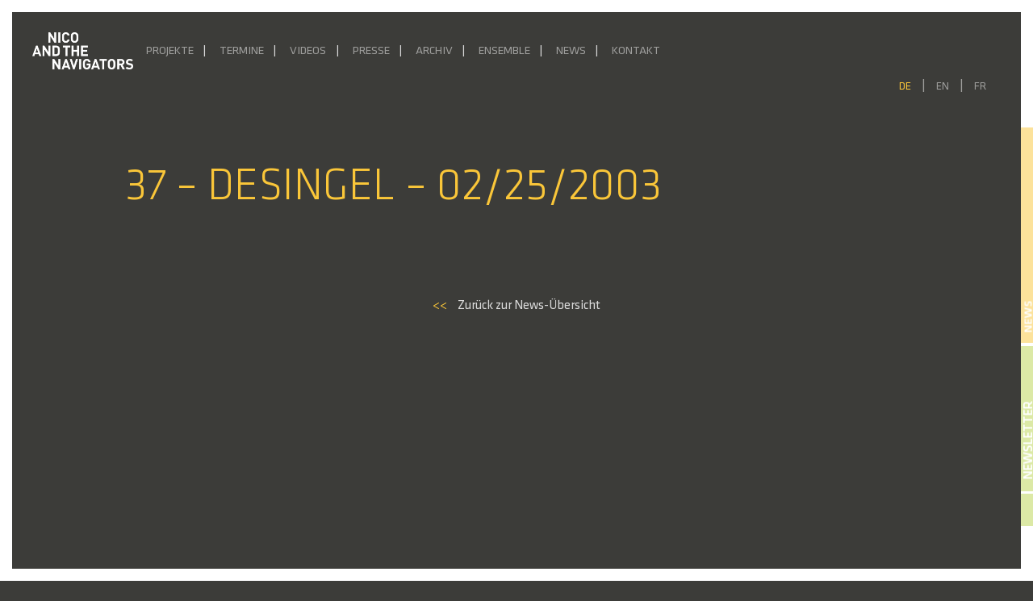

--- FILE ---
content_type: text/html; charset=UTF-8
request_url: https://navigators.de/dates/37-desingel-02-25-2003/
body_size: 12522
content:
<!DOCTYPE html>
<html lang="de-DE">

<head>
    <title>37 &#8211; deSingel &#8211; 02/25/2003 &#8211; Nico and the Navigators</title>
<meta name='robots' content='max-image-preview:large' />
	<style>img:is([sizes="auto" i], [sizes^="auto," i]) { contain-intrinsic-size: 3000px 1500px }</style>
	<link rel="alternate" hreflang="de" href="https://navigators.de/dates/37-desingel-02-25-2003/" />
<link rel="alternate" hreflang="en" href="https://navigators.de/dates/37-desingel-02-25-2003-2/?lang=en" />
<link rel="alternate" hreflang="fr" href="https://navigators.de/dates/37-desingel-02-25-2003-3/?lang=fr" />
<link rel="alternate" hreflang="x-default" href="https://navigators.de/dates/37-desingel-02-25-2003/" />
<script type="text/javascript">
/* <![CDATA[ */
window._wpemojiSettings = {"baseUrl":"https:\/\/s.w.org\/images\/core\/emoji\/16.0.1\/72x72\/","ext":".png","svgUrl":"https:\/\/s.w.org\/images\/core\/emoji\/16.0.1\/svg\/","svgExt":".svg","source":{"concatemoji":"https:\/\/navigators.de\/wp-includes\/js\/wp-emoji-release.min.js?ver=6.8.3"}};
/*! This file is auto-generated */
!function(s,n){var o,i,e;function c(e){try{var t={supportTests:e,timestamp:(new Date).valueOf()};sessionStorage.setItem(o,JSON.stringify(t))}catch(e){}}function p(e,t,n){e.clearRect(0,0,e.canvas.width,e.canvas.height),e.fillText(t,0,0);var t=new Uint32Array(e.getImageData(0,0,e.canvas.width,e.canvas.height).data),a=(e.clearRect(0,0,e.canvas.width,e.canvas.height),e.fillText(n,0,0),new Uint32Array(e.getImageData(0,0,e.canvas.width,e.canvas.height).data));return t.every(function(e,t){return e===a[t]})}function u(e,t){e.clearRect(0,0,e.canvas.width,e.canvas.height),e.fillText(t,0,0);for(var n=e.getImageData(16,16,1,1),a=0;a<n.data.length;a++)if(0!==n.data[a])return!1;return!0}function f(e,t,n,a){switch(t){case"flag":return n(e,"\ud83c\udff3\ufe0f\u200d\u26a7\ufe0f","\ud83c\udff3\ufe0f\u200b\u26a7\ufe0f")?!1:!n(e,"\ud83c\udde8\ud83c\uddf6","\ud83c\udde8\u200b\ud83c\uddf6")&&!n(e,"\ud83c\udff4\udb40\udc67\udb40\udc62\udb40\udc65\udb40\udc6e\udb40\udc67\udb40\udc7f","\ud83c\udff4\u200b\udb40\udc67\u200b\udb40\udc62\u200b\udb40\udc65\u200b\udb40\udc6e\u200b\udb40\udc67\u200b\udb40\udc7f");case"emoji":return!a(e,"\ud83e\udedf")}return!1}function g(e,t,n,a){var r="undefined"!=typeof WorkerGlobalScope&&self instanceof WorkerGlobalScope?new OffscreenCanvas(300,150):s.createElement("canvas"),o=r.getContext("2d",{willReadFrequently:!0}),i=(o.textBaseline="top",o.font="600 32px Arial",{});return e.forEach(function(e){i[e]=t(o,e,n,a)}),i}function t(e){var t=s.createElement("script");t.src=e,t.defer=!0,s.head.appendChild(t)}"undefined"!=typeof Promise&&(o="wpEmojiSettingsSupports",i=["flag","emoji"],n.supports={everything:!0,everythingExceptFlag:!0},e=new Promise(function(e){s.addEventListener("DOMContentLoaded",e,{once:!0})}),new Promise(function(t){var n=function(){try{var e=JSON.parse(sessionStorage.getItem(o));if("object"==typeof e&&"number"==typeof e.timestamp&&(new Date).valueOf()<e.timestamp+604800&&"object"==typeof e.supportTests)return e.supportTests}catch(e){}return null}();if(!n){if("undefined"!=typeof Worker&&"undefined"!=typeof OffscreenCanvas&&"undefined"!=typeof URL&&URL.createObjectURL&&"undefined"!=typeof Blob)try{var e="postMessage("+g.toString()+"("+[JSON.stringify(i),f.toString(),p.toString(),u.toString()].join(",")+"));",a=new Blob([e],{type:"text/javascript"}),r=new Worker(URL.createObjectURL(a),{name:"wpTestEmojiSupports"});return void(r.onmessage=function(e){c(n=e.data),r.terminate(),t(n)})}catch(e){}c(n=g(i,f,p,u))}t(n)}).then(function(e){for(var t in e)n.supports[t]=e[t],n.supports.everything=n.supports.everything&&n.supports[t],"flag"!==t&&(n.supports.everythingExceptFlag=n.supports.everythingExceptFlag&&n.supports[t]);n.supports.everythingExceptFlag=n.supports.everythingExceptFlag&&!n.supports.flag,n.DOMReady=!1,n.readyCallback=function(){n.DOMReady=!0}}).then(function(){return e}).then(function(){var e;n.supports.everything||(n.readyCallback(),(e=n.source||{}).concatemoji?t(e.concatemoji):e.wpemoji&&e.twemoji&&(t(e.twemoji),t(e.wpemoji)))}))}((window,document),window._wpemojiSettings);
/* ]]> */
</script>
<style id='wp-emoji-styles-inline-css' type='text/css'>

	img.wp-smiley, img.emoji {
		display: inline !important;
		border: none !important;
		box-shadow: none !important;
		height: 1em !important;
		width: 1em !important;
		margin: 0 0.07em !important;
		vertical-align: -0.1em !important;
		background: none !important;
		padding: 0 !important;
	}
</style>
<link rel='stylesheet' id='wp-block-library-css' href='https://navigators.de/wp-includes/css/dist/block-library/style.min.css?ver=6.8.3' type='text/css' media='all' />
<style id='classic-theme-styles-inline-css' type='text/css'>
/*! This file is auto-generated */
.wp-block-button__link{color:#fff;background-color:#32373c;border-radius:9999px;box-shadow:none;text-decoration:none;padding:calc(.667em + 2px) calc(1.333em + 2px);font-size:1.125em}.wp-block-file__button{background:#32373c;color:#fff;text-decoration:none}
</style>
<style id='global-styles-inline-css' type='text/css'>
:root{--wp--preset--aspect-ratio--square: 1;--wp--preset--aspect-ratio--4-3: 4/3;--wp--preset--aspect-ratio--3-4: 3/4;--wp--preset--aspect-ratio--3-2: 3/2;--wp--preset--aspect-ratio--2-3: 2/3;--wp--preset--aspect-ratio--16-9: 16/9;--wp--preset--aspect-ratio--9-16: 9/16;--wp--preset--color--black: #000000;--wp--preset--color--cyan-bluish-gray: #abb8c3;--wp--preset--color--white: #ffffff;--wp--preset--color--pale-pink: #f78da7;--wp--preset--color--vivid-red: #cf2e2e;--wp--preset--color--luminous-vivid-orange: #ff6900;--wp--preset--color--luminous-vivid-amber: #fcb900;--wp--preset--color--light-green-cyan: #7bdcb5;--wp--preset--color--vivid-green-cyan: #00d084;--wp--preset--color--pale-cyan-blue: #8ed1fc;--wp--preset--color--vivid-cyan-blue: #0693e3;--wp--preset--color--vivid-purple: #9b51e0;--wp--preset--gradient--vivid-cyan-blue-to-vivid-purple: linear-gradient(135deg,rgba(6,147,227,1) 0%,rgb(155,81,224) 100%);--wp--preset--gradient--light-green-cyan-to-vivid-green-cyan: linear-gradient(135deg,rgb(122,220,180) 0%,rgb(0,208,130) 100%);--wp--preset--gradient--luminous-vivid-amber-to-luminous-vivid-orange: linear-gradient(135deg,rgba(252,185,0,1) 0%,rgba(255,105,0,1) 100%);--wp--preset--gradient--luminous-vivid-orange-to-vivid-red: linear-gradient(135deg,rgba(255,105,0,1) 0%,rgb(207,46,46) 100%);--wp--preset--gradient--very-light-gray-to-cyan-bluish-gray: linear-gradient(135deg,rgb(238,238,238) 0%,rgb(169,184,195) 100%);--wp--preset--gradient--cool-to-warm-spectrum: linear-gradient(135deg,rgb(74,234,220) 0%,rgb(151,120,209) 20%,rgb(207,42,186) 40%,rgb(238,44,130) 60%,rgb(251,105,98) 80%,rgb(254,248,76) 100%);--wp--preset--gradient--blush-light-purple: linear-gradient(135deg,rgb(255,206,236) 0%,rgb(152,150,240) 100%);--wp--preset--gradient--blush-bordeaux: linear-gradient(135deg,rgb(254,205,165) 0%,rgb(254,45,45) 50%,rgb(107,0,62) 100%);--wp--preset--gradient--luminous-dusk: linear-gradient(135deg,rgb(255,203,112) 0%,rgb(199,81,192) 50%,rgb(65,88,208) 100%);--wp--preset--gradient--pale-ocean: linear-gradient(135deg,rgb(255,245,203) 0%,rgb(182,227,212) 50%,rgb(51,167,181) 100%);--wp--preset--gradient--electric-grass: linear-gradient(135deg,rgb(202,248,128) 0%,rgb(113,206,126) 100%);--wp--preset--gradient--midnight: linear-gradient(135deg,rgb(2,3,129) 0%,rgb(40,116,252) 100%);--wp--preset--font-size--small: 13px;--wp--preset--font-size--medium: 20px;--wp--preset--font-size--large: 36px;--wp--preset--font-size--x-large: 42px;--wp--preset--spacing--20: 0.44rem;--wp--preset--spacing--30: 0.67rem;--wp--preset--spacing--40: 1rem;--wp--preset--spacing--50: 1.5rem;--wp--preset--spacing--60: 2.25rem;--wp--preset--spacing--70: 3.38rem;--wp--preset--spacing--80: 5.06rem;--wp--preset--shadow--natural: 6px 6px 9px rgba(0, 0, 0, 0.2);--wp--preset--shadow--deep: 12px 12px 50px rgba(0, 0, 0, 0.4);--wp--preset--shadow--sharp: 6px 6px 0px rgba(0, 0, 0, 0.2);--wp--preset--shadow--outlined: 6px 6px 0px -3px rgba(255, 255, 255, 1), 6px 6px rgba(0, 0, 0, 1);--wp--preset--shadow--crisp: 6px 6px 0px rgba(0, 0, 0, 1);}:where(.is-layout-flex){gap: 0.5em;}:where(.is-layout-grid){gap: 0.5em;}body .is-layout-flex{display: flex;}.is-layout-flex{flex-wrap: wrap;align-items: center;}.is-layout-flex > :is(*, div){margin: 0;}body .is-layout-grid{display: grid;}.is-layout-grid > :is(*, div){margin: 0;}:where(.wp-block-columns.is-layout-flex){gap: 2em;}:where(.wp-block-columns.is-layout-grid){gap: 2em;}:where(.wp-block-post-template.is-layout-flex){gap: 1.25em;}:where(.wp-block-post-template.is-layout-grid){gap: 1.25em;}.has-black-color{color: var(--wp--preset--color--black) !important;}.has-cyan-bluish-gray-color{color: var(--wp--preset--color--cyan-bluish-gray) !important;}.has-white-color{color: var(--wp--preset--color--white) !important;}.has-pale-pink-color{color: var(--wp--preset--color--pale-pink) !important;}.has-vivid-red-color{color: var(--wp--preset--color--vivid-red) !important;}.has-luminous-vivid-orange-color{color: var(--wp--preset--color--luminous-vivid-orange) !important;}.has-luminous-vivid-amber-color{color: var(--wp--preset--color--luminous-vivid-amber) !important;}.has-light-green-cyan-color{color: var(--wp--preset--color--light-green-cyan) !important;}.has-vivid-green-cyan-color{color: var(--wp--preset--color--vivid-green-cyan) !important;}.has-pale-cyan-blue-color{color: var(--wp--preset--color--pale-cyan-blue) !important;}.has-vivid-cyan-blue-color{color: var(--wp--preset--color--vivid-cyan-blue) !important;}.has-vivid-purple-color{color: var(--wp--preset--color--vivid-purple) !important;}.has-black-background-color{background-color: var(--wp--preset--color--black) !important;}.has-cyan-bluish-gray-background-color{background-color: var(--wp--preset--color--cyan-bluish-gray) !important;}.has-white-background-color{background-color: var(--wp--preset--color--white) !important;}.has-pale-pink-background-color{background-color: var(--wp--preset--color--pale-pink) !important;}.has-vivid-red-background-color{background-color: var(--wp--preset--color--vivid-red) !important;}.has-luminous-vivid-orange-background-color{background-color: var(--wp--preset--color--luminous-vivid-orange) !important;}.has-luminous-vivid-amber-background-color{background-color: var(--wp--preset--color--luminous-vivid-amber) !important;}.has-light-green-cyan-background-color{background-color: var(--wp--preset--color--light-green-cyan) !important;}.has-vivid-green-cyan-background-color{background-color: var(--wp--preset--color--vivid-green-cyan) !important;}.has-pale-cyan-blue-background-color{background-color: var(--wp--preset--color--pale-cyan-blue) !important;}.has-vivid-cyan-blue-background-color{background-color: var(--wp--preset--color--vivid-cyan-blue) !important;}.has-vivid-purple-background-color{background-color: var(--wp--preset--color--vivid-purple) !important;}.has-black-border-color{border-color: var(--wp--preset--color--black) !important;}.has-cyan-bluish-gray-border-color{border-color: var(--wp--preset--color--cyan-bluish-gray) !important;}.has-white-border-color{border-color: var(--wp--preset--color--white) !important;}.has-pale-pink-border-color{border-color: var(--wp--preset--color--pale-pink) !important;}.has-vivid-red-border-color{border-color: var(--wp--preset--color--vivid-red) !important;}.has-luminous-vivid-orange-border-color{border-color: var(--wp--preset--color--luminous-vivid-orange) !important;}.has-luminous-vivid-amber-border-color{border-color: var(--wp--preset--color--luminous-vivid-amber) !important;}.has-light-green-cyan-border-color{border-color: var(--wp--preset--color--light-green-cyan) !important;}.has-vivid-green-cyan-border-color{border-color: var(--wp--preset--color--vivid-green-cyan) !important;}.has-pale-cyan-blue-border-color{border-color: var(--wp--preset--color--pale-cyan-blue) !important;}.has-vivid-cyan-blue-border-color{border-color: var(--wp--preset--color--vivid-cyan-blue) !important;}.has-vivid-purple-border-color{border-color: var(--wp--preset--color--vivid-purple) !important;}.has-vivid-cyan-blue-to-vivid-purple-gradient-background{background: var(--wp--preset--gradient--vivid-cyan-blue-to-vivid-purple) !important;}.has-light-green-cyan-to-vivid-green-cyan-gradient-background{background: var(--wp--preset--gradient--light-green-cyan-to-vivid-green-cyan) !important;}.has-luminous-vivid-amber-to-luminous-vivid-orange-gradient-background{background: var(--wp--preset--gradient--luminous-vivid-amber-to-luminous-vivid-orange) !important;}.has-luminous-vivid-orange-to-vivid-red-gradient-background{background: var(--wp--preset--gradient--luminous-vivid-orange-to-vivid-red) !important;}.has-very-light-gray-to-cyan-bluish-gray-gradient-background{background: var(--wp--preset--gradient--very-light-gray-to-cyan-bluish-gray) !important;}.has-cool-to-warm-spectrum-gradient-background{background: var(--wp--preset--gradient--cool-to-warm-spectrum) !important;}.has-blush-light-purple-gradient-background{background: var(--wp--preset--gradient--blush-light-purple) !important;}.has-blush-bordeaux-gradient-background{background: var(--wp--preset--gradient--blush-bordeaux) !important;}.has-luminous-dusk-gradient-background{background: var(--wp--preset--gradient--luminous-dusk) !important;}.has-pale-ocean-gradient-background{background: var(--wp--preset--gradient--pale-ocean) !important;}.has-electric-grass-gradient-background{background: var(--wp--preset--gradient--electric-grass) !important;}.has-midnight-gradient-background{background: var(--wp--preset--gradient--midnight) !important;}.has-small-font-size{font-size: var(--wp--preset--font-size--small) !important;}.has-medium-font-size{font-size: var(--wp--preset--font-size--medium) !important;}.has-large-font-size{font-size: var(--wp--preset--font-size--large) !important;}.has-x-large-font-size{font-size: var(--wp--preset--font-size--x-large) !important;}
:where(.wp-block-post-template.is-layout-flex){gap: 1.25em;}:where(.wp-block-post-template.is-layout-grid){gap: 1.25em;}
:where(.wp-block-columns.is-layout-flex){gap: 2em;}:where(.wp-block-columns.is-layout-grid){gap: 2em;}
:root :where(.wp-block-pullquote){font-size: 1.5em;line-height: 1.6;}
</style>
<link rel='stylesheet' id='wpml-legacy-horizontal-list-0-css' href='https://navigators.de/wp-content/plugins/sitepress-multilingual-cms/templates/language-switchers/legacy-list-horizontal/style.min.css?ver=1-b-modified-1748337447' type='text/css' media='all' />
<link rel='stylesheet' id='bootstrap-css' href='https://navigators.de/wp-content/themes/navigators/css/bootstrap.min.css?ver=6.8.3-b-modified-1692882411' type='text/css' media='all' />
<link rel='stylesheet' id='style-css' href='https://navigators.de/wp-content/themes/navigators/style.css?ver=6.8.3-b-modified-1692882411' type='text/css' media='all' />
<link rel='stylesheet' id='style-sass-css' href='https://navigators.de/wp-content/themes/navigators/css/style.css?ver=6.8.3-b-modified-1748343222' type='text/css' media='all' />
<link rel='stylesheet' id='swiperjs-css' href='https://navigators.de/wp-content/themes/navigators/css/swiper-bundle.min.css?ver=6.8.3-b-modified-1692882411' type='text/css' media='all' />
<link rel='stylesheet' id='searchwp-live-search-css' href='https://navigators.de/wp-content/plugins/searchwp-live-ajax-search/assets/styles/style.min.css?ver=1.8.6-b-modified-1748337423' type='text/css' media='all' />
<style id='searchwp-live-search-inline-css' type='text/css'>
.searchwp-live-search-result .searchwp-live-search-result--title a {
  font-size: 16px;
}
.searchwp-live-search-result .searchwp-live-search-result--price {
  font-size: 14px;
}
.searchwp-live-search-result .searchwp-live-search-result--add-to-cart .button {
  font-size: 14px;
}

</style>
<script type="text/javascript" src="https://navigators.de/wp-includes/js/jquery/jquery.min.js?ver=3.7.1" id="jquery-core-js"></script>
<script type="text/javascript" src="https://navigators.de/wp-includes/js/jquery/jquery-migrate.min.js?ver=3.4.1" id="jquery-migrate-js"></script>
<link rel="https://api.w.org/" href="https://navigators.de/wp-json/" /><link rel="EditURI" type="application/rsd+xml" title="RSD" href="https://navigators.de/xmlrpc.php?rsd" />
<meta name="generator" content="WordPress 6.8.3" />
<link rel="canonical" href="https://navigators.de/dates/37-desingel-02-25-2003/" />
<link rel='shortlink' href='https://navigators.de/?p=39834' />
<link rel="alternate" title="oEmbed (JSON)" type="application/json+oembed" href="https://navigators.de/wp-json/oembed/1.0/embed?url=https%3A%2F%2Fnavigators.de%2Fdates%2F37-desingel-02-25-2003%2F" />
<link rel="alternate" title="oEmbed (XML)" type="text/xml+oembed" href="https://navigators.de/wp-json/oembed/1.0/embed?url=https%3A%2F%2Fnavigators.de%2Fdates%2F37-desingel-02-25-2003%2F&#038;format=xml" />
<meta name="generator" content="WPML ver:4.7.5 stt:1,4,3;" />
<link rel="icon" href="https://navigators.de/wp-content/uploads/2025/10/Favicon2-150x150.png" sizes="32x32" />
<link rel="icon" href="https://navigators.de/wp-content/uploads/2025/10/Favicon2-300x300.png" sizes="192x192" />
<link rel="apple-touch-icon" href="https://navigators.de/wp-content/uploads/2025/10/Favicon2-300x300.png" />
<meta name="msapplication-TileImage" content="https://navigators.de/wp-content/uploads/2025/10/Favicon2-300x300.png" />
		<style type="text/css" id="wp-custom-css">
			#project .project .project-dates.max500 {
max-height: 500px;
overflow-y: clip;
overflow-y: hidden;
}

.partner-link a {
	color: #dadada;
	font-weight: 400;
}

.project-link:hover a {
	color: #fac639 !important;
}

.partner-link {
	margin-left: 40px
}

.partner-heading {
	margin-top: 60px;
	margin-bottom: 20px !important;
}

.partner-heading:first-of-type {
	margin-top: 10px;
	margin-bottom: 20px !important;
}

.parter-link:last-of-type {
	margin-bottom: 40px !important;
}

@media only screen and (max-width: 1380px) {
	.project-dates .link.row {
		margin-left: 0px !important;
		margin-right: 0px !important;
	}
}


#project .project .project-img img {
    width: 100%;
    height: 100%;
    object-fit: cover;
}

#project .project .project-content .project-content-inner {
     max-height: 430px;
}

.video-item .video-container #vimeo-gdpr {
    height: 100%;
    text-align: center;
    display: flex;
    flex-direction: column;
    align-items: center;
    justify-content: center;
    padding: 2rem;
    overflow: scroll;
}

.video-container > iframe {
	height: 100% !important;
}

@media only screen and (max-width: 460px) {
		.video-item #vimeo-gdpr h5 {
		font-size: 1rem;
	}
	.video-item #vimeo-gdpr p {
		font-size: .8rem;
	}
}

		</style>
		    <meta name="viewport" content="width=device-width, initial-scale=1">
    <meta name="viewport" content="width=device-width, initial-scale=1.0, maximum-scale=1.0, minimum-scale=1.0,target-densitydpi=device-dpi, user-scalable=no" />
    <meta charset="UTF-8" />
    <script>
        history.scrollRestoration = "manual"
    </script>
</head>

<body class="wp-singular dates-template-default single single-dates postid-39834 wp-theme-navigators">

    <header id="main-header">
        <div id='left-bar' class="site-frame"></div>
        <div id='right-bar' class="site-frame"></div>
        <div id="front-news" style="display: none;">
            <h4>News</h4>
                            <div class="news-link">
                    <div>
                        <a class="" href="https://navigators.de/ausblick-2026/">
                            <h5>AUSBLICK 2026</h5>
                            <span class="two-line-limit">In der ersten Jahreshälfte widmen wir uns der &#8222;Kraft, die stets das Böse will&#8220; sowie der Lüge in all ihren gegewärtig wieder salonfähig gewordenen Formen. Im April 2026 kehrt mit Empathy for the Devil &#8222;ein packender Abend &#8230; mit einer hochpoetischen, bildmächtigen Theater- und Musiksprache&#8220; (Online Merker) ans Radialsystem zurück, mit dem wir nichts Geringeres [&hellip;]</span>
                        </a>
                    </div>
                </div>
                            <div class="news-link">
                    <div>
                        <a class="" href="https://navigators.de/radioeins-live-%c2%b7-28-11-2025-um-20-uhr/">
                            <h5>radioeins live · 28.11.2025 um 20 Uhr</h5>
                            <span class="two-line-limit">Nico Hümpel sprach mit Marion Brasch im Studioeins, Bikini Berlin über Quartett zum Quadrat. In ihrer neuen Inszenierung trifft Heiner Müllers Text „QUARTETT“ auf&nbsp;Leoš Janáčeks Streichquartette „Kreutzersonate&#8220; und &#8222;Intime Briefe“. Einblicke in Konzept und Proben vor der Premiere, die am&nbsp;04.12. im Radialsystem zu erleben sein wird. Es geht um:&nbsp;Verführung, Machtspiele und um&nbsp;Antriebe zu Dominanz, Rache [&hellip;]</span>
                        </a>
                    </div>
                </div>
                            <div class="news-link">
                    <div>
                        <a class="" href="https://navigators.de/quartett-zum-quadrat/">
                            <h5>Premiere: Quartett zum Quadrat</h5>
                            <span class="two-line-limit">&#8222;Rausch aus Bildern und Begierden&#8220; (Sören Kittel | Berliner Morgenpost) Anlässlich Heiner Müllers 30. Todestags hatte unsere jüngste Produktion am 4. Dezember im Radialsystem Premiere, in der wir Müllers provokanten Theatertext „Quartett“ mit Leoš Janáčeks expressiven späten Streichquartetten als intensiven Musiktheaterabend in Szene setzten. Mit dem renommierten Kuss Quartett, zwei DarstellerInnen, zwei TänzerInnen sowie zwei [&hellip;]</span>
                        </a>
                    </div>
                </div>
                            <div class="news-link">
                    <div>
                        <a class="" href="https://navigators.de/ein-volksbuerger-grosse-plaene-nach-der-sommerpause/">
                            <h5>EIN VOLKSBÜRGER online</h5>
                            <span class="two-line-limit">Die politische Farce Ein Volksbürger mit Fabian Hinrichs und den Navigators auf dem YouTube-Kanal sowie in der Mediathek (2. Okt 2024 &#8211; Okt 2027) von ARTE! 28. September 2024 | 20 Uhr Livestream aus dem Haus der Bundespressekonferenz ins Babylon Berlin und in die Kinemathek Karlsruhe. Lange Nacht der Demokratie 2. Oktober 2024 | 21 Uhr Stream Ein Volksbürger am Badischen Staatstheater [&hellip;]</span>
                        </a>
                    </div>
                </div>
                        <div id="news-side">
                <h6>News</h6>
            </div>

        </div>
        <div id="newsletter-header" style="display: none;">
            <h4>Newsletter</h4>
            <input class="newletter-input-name" id="newletter-input-name" type="text" placeholder="Name, Vorname">
            <input class="newletter-input" id="newletter-input-mail" type="email" placeholder="E-Mail">
            <button id="submit-newsletter">Abonnieren</button>
            <div class="newsletter-agb">
                <input type="checkbox" id="newsletter-accept" name="newsletter-accept">
                <label id="newsletter-accept-label" for="newsletter-accept">Ich akzeptiere die <a class="privacy-policy-link" href="https://navigators.de/datenschutzerklaerung/" rel="privacy-policy">Datenschutzerklärung</a>.</label>
            </div>
            <div id="newsletter-side">
                <h6>Newsletter</h6>
            </div>

        </div>

        <div id="socials-header" style="display: none;">
            <a id="facebook-link" target="_blank" aria-label="Facebook" rel="noopener" href="https://de-de.facebook.com/nicoandthenavigators">
                <svg xmlns="http://www.w3.org/2000/svg" xmlns:xlink="http://www.w3.org/1999/xlink" aria-hidden="true" role="img" width="1.5em" height="1.5em" preserveAspectRatio="xMidYMid meet" viewBox="0 0 256 256">
                    <path d="M176.635 256.001v-99.137h33.277l4.982-38.635h-38.259V93.561c0-11.186 3.107-18.809 19.148-18.809l20.459-.009V40.188c-3.54-.471-15.684-1.523-29.812-1.523c-29.498 0-49.692 18.005-49.692 51.071v28.493h-33.362v38.635h33.362v99.137h39.897" fill="currentColor" />
                </svg>
            </a>
            <a id="instagram-link" target="_blank" aria-label="Facebook" rel="noopener" href="https://www.instagram.com/nico_and_the_navigators/">
                <svg xmlns="http://www.w3.org/2000/svg" xmlns:xlink="http://www.w3.org/1999/xlink" aria-hidden="true" role="img" width="1.4em" height="1.4em" preserveAspectRatio="xMidYMid meet" viewBox="0 0 24 24">
                    <g fill="none">
                        <path fill-rule="evenodd" clip-rule="evenodd" d="M7.465 1.066C8.638 1.012 9.012 1 12 1c2.988 0 3.362.013 4.534.066c1.172.053 1.972.24 2.672.511c.733.277 1.398.71 1.948 1.27c.56.549.992 1.213 1.268 1.947c.272.7.458 1.5.512 2.67C22.988 8.639 23 9.013 23 12c0 2.988-.013 3.362-.066 4.535c-.053 1.17-.24 1.97-.512 2.67a5.396 5.396 0 0 1-1.268 1.949c-.55.56-1.215.992-1.948 1.268c-.7.272-1.5.458-2.67.512c-1.174.054-1.548.066-4.536.066c-2.988 0-3.362-.013-4.535-.066c-1.17-.053-1.97-.24-2.67-.512a5.397 5.397 0 0 1-1.949-1.268a5.392 5.392 0 0 1-1.269-1.948c-.271-.7-.457-1.5-.511-2.67C1.012 15.361 1 14.987 1 12c0-2.988.013-3.362.066-4.534c.053-1.172.24-1.972.511-2.672a5.396 5.396 0 0 1 1.27-1.948a5.392 5.392 0 0 1 1.947-1.269c.7-.271 1.5-.457 2.67-.511zm8.98 1.98c-1.16-.053-1.508-.064-4.445-.064c-2.937 0-3.285.011-4.445.064c-1.073.049-1.655.228-2.043.379c-.513.2-.88.437-1.265.822a3.412 3.412 0 0 0-.822 1.265c-.151.388-.33.97-.379 2.043c-.053 1.16-.064 1.508-.064 4.445c0 2.937.011 3.285.064 4.445c.049 1.073.228 1.655.379 2.043c.176.477.457.91.822 1.265c.355.365.788.646 1.265.822c.388.151.97.33 2.043.379c1.16.053 1.507.064 4.445.064c2.938 0 3.285-.011 4.445-.064c1.073-.049 1.655-.228 2.043-.379c.513-.2.88-.437 1.265-.822c.365-.355.646-.788.822-1.265c.151-.388.33-.97.379-2.043c.053-1.16.064-1.508.064-4.445c0-2.937-.011-3.285-.064-4.445c-.049-1.073-.228-1.655-.379-2.043c-.2-.513-.437-.88-.822-1.265a3.413 3.413 0 0 0-1.265-.822c-.388-.151-.97-.33-2.043-.379zm-5.85 12.345a3.669 3.669 0 0 0 4-5.986a3.67 3.67 0 1 0-4 5.986zM8.002 8.002a5.654 5.654 0 1 1 7.996 7.996a5.654 5.654 0 0 1-7.996-7.996zm10.906-.814a1.337 1.337 0 1 0-1.89-1.89a1.337 1.337 0 0 0 1.89 1.89z" fill="currentColor" />
                    </g>
                </svg>
            </a>
            <a id="search-link" style="cursor: pointer;">
                <svg class="svg-icon" viewBox="0 0 20 20" width="1.4em" height="1.4em">
                    <path fill="currentColor" d="M19.129,18.164l-4.518-4.52c1.152-1.373,1.852-3.143,1.852-5.077c0-4.361-3.535-7.896-7.896-7.896
								c-4.361,0-7.896,3.535-7.896,7.896s3.535,7.896,7.896,7.896c1.934,0,3.705-0.698,5.078-1.853l4.52,4.519
								c0.266,0.268,0.699,0.268,0.965,0C19.396,18.863,19.396,18.431,19.129,18.164z M8.567,15.028c-3.568,0-6.461-2.893-6.461-6.461
								s2.893-6.461,6.461-6.461c3.568,0,6.46,2.893,6.46,6.461S12.135,15.028,8.567,15.028z"></path>
                </svg>
            </a>
        </div>


        <div class="header-grid">
            <div class="grid-left">
                <a href="/" class="header-logo-link">
                    <img id="header-logo" src="https://navigators.de/wp-content/uploads/2021/03/logo-1.png" alt="Logo" style="transition: all 500ms ease;">
                    <span id="sub-logo" style="transition: all 500ms ease;">Berlin Music Theatre Company</span>
                </a>
            </div>
            <div class="grid-center">
                <nav class="navbar navbar-expand-custom navbar-dark">
                    <button class="navbar-toggler" type="button" data-toggle="collapse" data-target="#navbar-content" aria-controls="navbar-content" aria-expanded="false" aria-label="Toggle Navigation">
                        <span class="navbar-toggler-icon"></span>
                    </button>



                    <div class="collapse navbar-collapse" id="navbar-content">
                        <a href="/" class="header-logo-link-mobile" style="max-width: 150px;">
                            <img id="header-logo-mobile" style="width: 150px;     z-index: 99999999999999999; top: 0; margin-top: 30px;
    left: 0;
    position: fixed;
    margin-left: 30px;
}" src="https://navigators.de/wp-content/uploads/2021/03/logo-1.png" alt="Logo" style="transition: all 500ms ease;"> </a>
                        <ul id="main-menu" class="navbar-nav mr-auto"><li id="menu-item-217" class="menu-item menu-item-type-post_type menu-item-object-page menu-item-217 nav-item"><a href="https://navigators.de/projekte/" class="nav-link">Projekte</a></li>
<li id="menu-item-9219" class="menu-item menu-item-type-post_type menu-item-object-page menu-item-9219 nav-item"><a href="https://navigators.de/termine/" class="nav-link">Termine</a></li>
<li id="menu-item-9222" class="menu-item menu-item-type-post_type menu-item-object-page menu-item-9222 nav-item"><a href="https://navigators.de/videos/" class="nav-link">Videos</a></li>
<li id="menu-item-9223" class="menu-item menu-item-type-post_type menu-item-object-page menu-item-9223 nav-item"><a href="https://navigators.de/presse/" class="nav-link">Presse</a></li>
<li id="menu-item-15354" class="menu-item menu-item-type-post_type menu-item-object-page menu-item-15354 nav-item"><a href="https://navigators.de/archiv/" class="nav-link">Archiv</a></li>
<li id="menu-item-9221" class="menu-item menu-item-type-post_type menu-item-object-page menu-item-9221 nav-item"><a href="https://navigators.de/ensemble/" class="nav-link">Ensemble</a></li>
<li id="menu-item-43170" class="menu-item menu-item-type-post_type menu-item-object-page menu-item-43170 nav-item"><a href="https://navigators.de/news/" class="nav-link">News</a></li>
<li id="menu-item-12288" class="menu-item menu-item-type-post_type menu-item-object-page menu-item-12288 nav-item"><a href="https://navigators.de/kontakt/" class="nav-link">Kontakt</a></li>
</ul>
                        
                        <div id="lang-switch-mobile" class="wpml-ls-statics-shortcode_actions wpml-ls wpml-ls-legacy-list-horizontal">
                            <ul>
                                <li class="wpml-ls-slot-shortcode_actions wpml-ls-item wpml-ls-item-de wpml-ls-first-item wpml-ls-item-legacy-list-horizontal wpml-ls-current-language">
                                    <a href="#" data-lang="de" id="de-m" class="wpml-ls-link"><span class="wpml-ls-native">DE</span></a>
                                </li>
                                <li class="wpml-ls-slot-shortcode_actions wpml-ls-item wpml-ls-item-en wpml-ls-item-legacy-list-horizontal ">
                                    <a href="#" data-lang="en" id="en-m" class="wpml-ls-link"><span class="wpml-ls-display">EN</span></a>
                                </li>
                                <li class="wpml-ls-slot-shortcode_actions wpml-ls-item wpml-ls-item-fr wpml-ls-last-item wpml-ls-item-legacy-list-horizontal ">
                                    <a href="#" data-lang="fr" id="fr-m" class="wpml-ls-link"><span class="wpml-ls-display">FR</span></a>
                                </li>
                            </ul>
                        </div>
                    </div>
                </nav>
            </div>
            <div class="grid-right">
                                <div id="lang-switch" class="wpml-ls-statics-shortcode_actions wpml-ls wpml-ls-legacy-list-horizontal">
                    <ul>
                        <li class="wpml-ls-slot-shortcode_actions wpml-ls-item wpml-ls-item-de wpml-ls-first-item wpml-ls-item-legacy-list-horizontal wpml-ls-current-language">
                            <a href="#" data-lang="de" id="de" class="wpml-ls-link"><span class="wpml-ls-native">DE</span></a>
                        </li>
                        <li class="wpml-ls-slot-shortcode_actions wpml-ls-item wpml-ls-item-en wpml-ls-item-legacy-list-horizontal ">
                            <a href="#" data-lang="en" id="en" class="wpml-ls-link"><span class="wpml-ls-display">EN</span></a>
                        </li>
                        <li class="wpml-ls-slot-shortcode_actions wpml-ls-item wpml-ls-item-fr wpml-ls-last-item wpml-ls-item-legacy-list-horizontal ">
                            <a href="#" data-lang="fr" id="fr" class="wpml-ls-link"><span class="wpml-ls-display">FR</span></a>
                        </li>
                    </ul>
                </div>
            </div>
        </div>
        <style>
            .dropdown:hover .dropdown-menu {
                display: block;
            }

            .dropdown-menu {
                margin-top: 0;
            }
        </style>
        <script>
            jQuery(document).ready(function() {
                jQuery(".dropdown").hover(function() {
                    var dropdownMenu = jQuery(this).children(".dropdown-menu");
                    if (dropdownMenu.is(":visible")) {
                        dropdownMenu.parent().toggleClass("open");
                    }
                });
                jQuery(".dropdown").click();

                jQuery(".wpml-ls-link").click(function() {
                    const parser = new URL(window.location);
                    parser.searchParams.set("lang", jQuery(this).attr('data-lang'));
                    window.location = parser.href;
                })

                jQuery(".navbar-collapse::before").click(
                    function() {
                        console.log("CLICK!!");
                    }
                )

                jQuery(".navbar-collapse::before").each(function() {
                    var link = jQuery(this).html();
                    jQuery(this).contents().wrap('<a href="/"></a>');
                });

                jQuery('#front-news,#newsletter-header,#socials-header').click(function() {
                    if (!jQuery(this).hasClass('expand')) {
                        jQuery(this).addClass('expand');
                    } else {
                        jQuery(this).removeClass('expand');
                    }
                });

                try {

                    if (jQuery('body').hasClass('home')) {
                        jQuery('#front-news').fadeIn().delay(3000).queue(function() {
                            try {
                                if (firstZoomStarted == false && jQuery(window).width() > 1230 && jQuery('#search-form-full').css('opacity') == 0) jQuery(this).addClass('expand').dequeue();
                            } catch {};
                        })
                        jQuery('#newsletter-header').fadeIn().delay(5000).queue(function() {
                            try {
                                if (firstZoomStarted == false && jQuery(window).width() > 1230 && jQuery('#search-form-full').css('opacity') == 0) jQuery(this).addClass('expand').dequeue();
                            } catch {};
                        })
                        jQuery('#socials-header').fadeIn().delay(7000).queue(function() {
                            try {
                                if (firstZoomStarted == false && jQuery(window).width() > 1230 && jQuery('#search-form-full').css('opacity') == 0) jQuery(this).addClass('expand').dequeue();
                            } catch {};
                        })
                    } else if (window.innerWidth > 700) {
                        jQuery('#front-news').fadeIn();
                        jQuery('#newsletter-header').fadeIn();
                        jQuery('#socials-header').fadeIn();
                    }
                } catch {

                }



            });
        </script>
    </header>
<div id="primary" class="content-area single-post">
	<main id="main" class="site-main" role="main">

					<div class="container">
				
				<h1>37 &#8211; deSingel &#8211; 02/25/2003</h1>

				<div class="post-meta">

									</div>

				<div class="single-blocks">

					
											<a class="back-btn" href="/news"><span>
								<< </span>Zurück zur News-Übersicht</a>
					
				</div>


			</div>

		
	</main>

	<!-- .site-main -->
</div><!-- .content-area -->

<div id="footer-menu">

    <ul id="footer-menu-bootstrap" class="navbar-nav mr-auto"><li class="menu-item" style="padding-left: .7rem;"><a class="nav-link">© 2026 Nico and the Navigators</a></li><li id="menu-item-10275" class="menu-item menu-item-type-post_type menu-item-object-page menu-item-privacy-policy menu-item-10275 nav-item"><a href="https://navigators.de/datenschutzerklaerung/" class="nav-link">Datenschutzerklärung</a></li>
<li id="menu-item-10276" class="menu-item menu-item-type-post_type menu-item-object-page menu-item-10276 nav-item"><a href="https://navigators.de/impressum/" class="nav-link">Impressum</a></li>
</ul></div>

<script type="speculationrules">
{"prefetch":[{"source":"document","where":{"and":[{"href_matches":"\/*"},{"not":{"href_matches":["\/wp-*.php","\/wp-admin\/*","\/wp-content\/uploads\/*","\/wp-content\/*","\/wp-content\/plugins\/*","\/wp-content\/themes\/navigators\/*","\/*\\?(.+)"]}},{"not":{"selector_matches":"a[rel~=\"nofollow\"]"}},{"not":{"selector_matches":".no-prefetch, .no-prefetch a"}}]},"eagerness":"conservative"}]}
</script>
        <style>
            .searchwp-live-search-results {
                opacity: 0;
                transition: opacity .25s ease-in-out;
                -moz-transition: opacity .25s ease-in-out;
                -webkit-transition: opacity .25s ease-in-out;
                height: 0;
                overflow: hidden;
                z-index: 9999995; /* Exceed SearchWP Modal Search Form overlay. */
                position: absolute;
                display: none;
            }

            .searchwp-live-search-results-showing {
                display: block;
                opacity: 1;
                height: auto;
                overflow: auto;
            }

            .searchwp-live-search-no-results {
                padding: 3em 2em 0;
                text-align: center;
            }

            .searchwp-live-search-no-min-chars:after {
                content: "Weiterschreiben";
                display: block;
                text-align: center;
                padding: 2em 2em 0;
            }
        </style>
                <script>
            var _SEARCHWP_LIVE_AJAX_SEARCH_BLOCKS = true;
            var _SEARCHWP_LIVE_AJAX_SEARCH_ENGINE = 'default';
            var _SEARCHWP_LIVE_AJAX_SEARCH_CONFIG = 'default';
        </script>
        <script type="text/javascript" id="flying-pages-js-before">
/* <![CDATA[ */
window.FPConfig= {
	delay: 0,
	ignoreKeywords: ["\/wp-admin","\/wp-login.php","\/cart","\/checkout","add-to-cart","logout","#","?",".png",".jpeg",".jpg",".gif",".svg",".webp"],
	maxRPS: 3,
    hoverDelay: 50
};
/* ]]> */
</script>
<script type="text/javascript" src="https://navigators.de/wp-content/plugins/flying-pages/flying-pages.min.js?ver=2.4.7-b-modified-1739967523" id="flying-pages-js" defer></script>
<script type="text/javascript" id="dates_page_ajax-js-extra">
/* <![CDATA[ */
var ajax_navdates = {"ajaxurl":"https:\/\/navigators.de\/wp-admin\/admin-ajax.php","title":"37 \u2013 deSingel \u2013 02\/25\/2003"};
/* ]]> */
</script>
<script type="text/javascript" src="https://navigators.de/wp-content/plugins/navigators-dates/js/dates_page_ajax.js?ver=1.0.0-b-modified-1635613146" id="dates_page_ajax-js"></script>
<script type="text/javascript" id="press_page_ajax-js-extra">
/* <![CDATA[ */
var ajax_navpress = {"ajaxurl":"https:\/\/navigators.de\/wp-admin\/admin-ajax.php","title":"37 \u2013 deSingel \u2013 02\/25\/2003","page_id":"39834"};
/* ]]> */
</script>
<script type="text/javascript" src="https://navigators.de/wp-content/plugins/navigators-press/js/press_page_ajax.js?ver=1.0.0-b-modified-1748343236" id="press_page_ajax-js"></script>
<script type="text/javascript" id="press_downloads_ajax-js-extra">
/* <![CDATA[ */
var ajax_navproj = {"ajaxurl":"https:\/\/navigators.de\/wp-admin\/admin-ajax.php","title":"37 \u2013 deSingel \u2013 02\/25\/2003","page_id":"39834"};
/* ]]> */
</script>
<script type="text/javascript" src="https://navigators.de/wp-content/plugins/navigators-press/js/press_downloads_ajax.js?ver=1.0.0-b-modified-1741681296" id="press_downloads_ajax-js"></script>
<script type="text/javascript" id="projects_page_ajax-js-extra">
/* <![CDATA[ */
var ajax_navproj = {"ajaxurl":"https:\/\/navigators.de\/wp-admin\/admin-ajax.php","title":"37 \u2013 deSingel \u2013 02\/25\/2003"};
/* ]]> */
</script>
<script type="text/javascript" src="https://navigators.de/wp-content/plugins/navigators-projects/js/projects_page_ajax.js?ver=1.0.0-b-modified-1692882408" id="projects_page_ajax-js"></script>
<script type="text/javascript" id="projects_view_ajax-js-extra">
/* <![CDATA[ */
var ajax_navproj_view = {"ajaxurl":"https:\/\/navigators.de\/wp-admin\/admin-ajax.php","title":"37 \u2013 deSingel \u2013 02\/25\/2003"};
/* ]]> */
</script>
<script type="text/javascript" src="https://navigators.de/wp-content/plugins/navigators-projects/js/projects_view_ajax.js?ver=1.0.0-b-modified-1692882408" id="projects_view_ajax-js"></script>
<script type="text/javascript" src="https://navigators.de/wp-content/themes/navigators/js/tweenjs.min.js?ver=6.8.3-b-modified-1692882411" id="tweenjs-js"></script>
<script type="text/javascript" src="https://navigators.de/wp-content/themes/navigators/js/admin-bar-fix.js?ver=-b-modified-1692882411" id="admin-bar-fix-js"></script>
<script type="text/javascript" src="https://navigators.de/wp-content/themes/navigators/js/scroll-header.js?ver=6.8.3-b-modified-1692882411" id="header-scroll-js-js"></script>
<script type="text/javascript" src="https://navigators.de/wp-content/themes/navigators/js/video-player.js?ver=-b-modified-1692882411" id="video-player-js-js"></script>
<script type="text/javascript" id="videos_page_ajax-js-extra">
/* <![CDATA[ */
var ajax_navvideos = {"ajaxurl":"https:\/\/navigators.de\/wp-admin\/admin-ajax.php","title":"37 \u2013 deSingel \u2013 02\/25\/2003"};
/* ]]> */
</script>
<script type="text/javascript" src="https://navigators.de/wp-content/themes/navigators/js/videos-page-ajax.js?ver=1.0.0-b-modified-1692882411" id="videos_page_ajax-js"></script>
<script type="text/javascript" id="news_page_ajax-js-extra">
/* <![CDATA[ */
var ajax_navnews = {"ajaxurl":"https:\/\/navigators.de\/wp-admin\/admin-ajax.php","title":"37 \u2013 deSingel \u2013 02\/25\/2003"};
/* ]]> */
</script>
<script type="text/javascript" src="https://navigators.de/wp-content/themes/navigators/js/news-page-ajax.js?ver=1.0.0-b-modified-1692882411" id="news_page_ajax-js"></script>
<script type="text/javascript" id="newsletter-ajax-js-extra">
/* <![CDATA[ */
var ajax_navnewsletter = {"ajaxurl":"https:\/\/navigators.de\/wp-admin\/admin-ajax.php","title":"37 \u2013 deSingel \u2013 02\/25\/2003"};
/* ]]> */
</script>
<script type="text/javascript" src="https://navigators.de/wp-content/themes/navigators/js/newsletter-ajax.js?ver=1.0.0-b-modified-1692882411" id="newsletter-ajax-js"></script>
<script type="text/javascript" id="contactform-ajax-js-extra">
/* <![CDATA[ */
var ajax_navcontactform = {"ajaxurl":"https:\/\/navigators.de\/wp-admin\/admin-ajax.php","title":"37 \u2013 deSingel \u2013 02\/25\/2003"};
/* ]]> */
</script>
<script type="text/javascript" src="https://navigators.de/wp-content/themes/navigators/js/contactform-ajax.js?ver=1.0.0-b-modified-1692882411" id="contactform-ajax-js"></script>
<script type="text/javascript" src="https://navigators.de/wp-content/themes/navigators/js/retina.min.js?ver=-b-modified-1692882411" id="retina_js-js"></script>
<script type="text/javascript" src="https://navigators.de/wp-content/themes/navigators/js/swiper-bundle.min.js?ver=-b-modified-1692882411" id="swiperjs-js"></script>
<script type="text/javascript" src="https://navigators.de/wp-content/themes/navigators/js/bootstrap.min.js?ver=-b-modified-1692882411" id="bootstrapjs-js"></script>
<script type="text/javascript" id="swp-live-search-client-js-extra">
/* <![CDATA[ */
var searchwp_live_search_params = [];
searchwp_live_search_params = {"ajaxurl":"https:\/\/navigators.de\/wp-admin\/admin-ajax.php","origin_id":39834,"config":{"default":{"engine":"default","input":{"delay":300,"min_chars":3},"results":{"position":"bottom","width":"auto","offset":{"x":0,"y":5}},"spinner":{"lines":12,"length":8,"width":3,"radius":8,"scale":1,"corners":1,"color":"#424242","fadeColor":"transparent","speed":1,"rotate":0,"animation":"searchwp-spinner-line-fade-quick","direction":1,"zIndex":2000000000,"className":"spinner","top":"50%","left":"50%","shadow":"0 0 1px transparent","position":"absolute"}}},"msg_no_config_found":"Keine g\u00fcltige Konfiguration f\u00fcr SearchWP Live Search gefunden!","aria_instructions":"Wenn automatisch vervollst\u00e4ndigte Ergebnisse verf\u00fcgbar sind, dann verwende die Pfeile nach oben und unten zur Auswahl und die Eingabetaste, um zur gew\u00fcnschten Seite zu gelangen. Benutzer von Touch-Ger\u00e4ten erkunden mit Touch oder mit Wischgesten."};;
/* ]]> */
</script>
<script type="text/javascript" src="https://navigators.de/wp-content/plugins/searchwp-live-ajax-search/assets/javascript/dist/script.min.js?ver=1.8.6-b-modified-1748337423" id="swp-live-search-client-js"></script>


<div id="search-form-full">
    <div class="search-form">
        <form role="search" method="get" id="searchform" class="searchform" action="https://navigators.de/">
				<div>
					<label class="screen-reader-text" for="s">Suche nach:</label>
					<input type="text" value="" name="s" data-swplive="true" data-swpengine="default" data-swpconfig="default" id="s" />
					<input type="submit" id="searchsubmit" value="Suchen" />
				</div>
			<input type='hidden' name='lang' value='de' /></form>        <div id="close-search">
            <svg id="svgclose" data-name="Ebene 1" xmlns="http://www.w3.org/2000/svg" viewBox="0 0 89.37 88.4">
                <defs>
                    <style>
                        .cross {
                            fill: none;
                            stroke: #fff;
                            stroke-miterlimit: 10;
                            stroke-width: 5;
                        }
                    </style>
                </defs>
                <title>Unbenannt-2</title>
                <line class="cross" x1="0.35" y1="0.51" x2="87.89" y2="88.05" />
                <line class="cross" x1="89.02" y1="0.35" x2="1.48" y2="87.89" />
            </svg>
        </div>
    </div>
</div>

<div id="date-lead-full">
    <div class="date-lead">
        <h2>
            Ticket-Benachrichtigung        </h2>
        <p>
            Tickets für diesen Termin sind noch nicht erhältlich. Hinterlassen Sie Ihre E-Mail-Adresse, um benachrichtigt zu werden, wenn Tickets verfügbar sind.        </p>
        <input class="lead-input" id="lead-input-mail" type="email" placeholder="E-Mail">
        <button id="submit-lead">Abonnieren</button>
        <div class="lead-agb">
            <input type="checkbox" id="lead-accept" name="lead-accept">
            <label id="lead-accept-label" for="lead-accept">Ich akzeptiere die <a class="privacy-policy-link" href="https://navigators.de/datenschutzerklaerung/" rel="privacy-policy">Datenschutzerklärung</a>.</label>
        </div>
        <div id="close-lead">
            <svg id="svgclose" data-name="Ebene 1" xmlns="http://www.w3.org/2000/svg" viewBox="0 0 89.37 88.4">
                <defs>
                    <style>
                        .cross {
                            fill: none;
                            stroke: #fff;
                            stroke-miterlimit: 10;
                            stroke-width: 5;
                        }
                    </style>
                </defs>
                <title>Unbenannt-2</title>
                <line class="cross" x1="0.35" y1="0.51" x2="87.89" y2="88.05" />
                <line class="cross" x1="89.02" y1="0.35" x2="1.48" y2="87.89" />
            </svg>
        </div>
    </div>
</div>

<div id="vimeo-gdpr" style="display: none;">
    <h5>DSGVO externe Einbindung</h5>
    <p>Dieses Video wird von vimeo.com gehostet. Wenn Sie auf Akzeptieren klicken, betten wir die Vimeo-Website in dieses Fenster ein. Weitere Informationen hierzu finden Sie in unserer <a class="privacy-policy-link" href="https://navigators.de/datenschutzerklaerung/" rel="privacy-policy">Datenschutzerklärung</a></p>
    <div id="accept-gdpr-video">Akzeptieren</div>
</div>

<script>
    jQuery(document).ready(function() {
        jQuery("img").mousedown(function(e) {
            e.preventDefault()
        });
        jQuery("body").on("contextmenu", function(e) {
            return false;
        });

        function clearHeader() {
            jQuery('#front-news').removeClass('expand');
            jQuery('#newsletter-header').removeClass('expand');
            jQuery('#socials-header').removeClass('expand');
        }

        jQuery("#search-link").click(function() {
            jQuery("#search-form-full").addClass('active');
            clearHeader();
            jQuery("#close-search").click(function() {
                jQuery("#search-form-full").removeClass('active');
            })
        });

        jQuery("#search-link-page").click(function() {
            jQuery("#search-form-full").addClass('active');
            clearHeader();
            jQuery("#close-search").click(function() {
                jQuery("#search-form-full").removeClass('active');
            })
        });


        jQuery("a[data-datelead]").click(function() {
            var dateId =  jQuery(this).data('datelead');
            jQuery("#date-lead-full").addClass('active');
            clearHeader();
            jQuery("#submit-lead").attr('data-date', dateId);
        })

        jQuery("#close-lead").click(function() {
            jQuery("#date-lead-full").removeClass('active');
        })
    });
</script>
</body>
<footer>

</footer>

</html>
<!--
Performance optimized by W3 Total Cache. Learn more: https://www.boldgrid.com/w3-total-cache/

Page Caching using Disk: Enhanced 
Database Caching 157/173 queries in 0.019 seconds using Disk

Served from: navigators.de @ 2026-01-17 20:29:44 by W3 Total Cache
-->